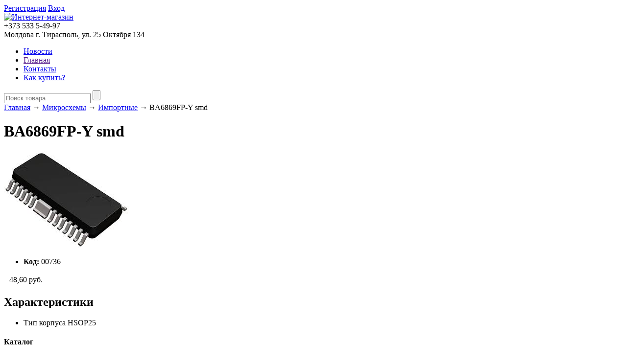

--- FILE ---
content_type: text/html; charset=UTF-8
request_url: https://www.kservice.info/products/BA6869FPYsmd
body_size: 13357
content:
<!DOCTYPE html>
<html>
<head>

	<base href="https://www.kservice.info/"/>


	<title>BA6869FP-Y smd</title>
	
	<meta http-equiv="Content-Type" content="text/html; charset=UTF-8" />
	<meta name="description" content="BA6869FP-Y smd" />
	<meta name="keywords"    content="BA6869FP-Y smd" />
	<meta name="viewport" content="width=1024"/>
	
	<link href="design/kservice/css/style.css" rel="stylesheet" type="text/css" media="screen"/>
	<link href="design/kservice/images/favicon.ico" rel="icon"          type="image/x-icon"/>
	<link href="design/kservice/images/favicon.ico" rel="shortcut icon" type="image/x-icon"/>
	
	<script src="js/jquery/jquery.js"  type="text/javascript"></script>
	
	<script type="text/javascript" src="js/fancybox/jquery.fancybox-1.3.4.pack.js"></script>
	<link rel="stylesheet" href="js/fancybox/jquery.fancybox-1.3.4.css" type="text/css" media="screen" />
	
	<script type="text/javascript" src="js/ctrlnavigate.js"></script> 
        
	<script type="text/javascript" src="js/scroll.js"></script>
	<script src="/js/baloon/js/baloon.js" type="text/javascript"></script>
	<link   href="/js/baloon/css/baloon.css" rel="stylesheet" type="text/css" />
	<link href="design/kservice/css/flexslider.css" rel="stylesheet" type="text/css" media="screen"/>
	<script src="design/kservice/js/jquery.flexslider.js"></script>
	<script>
	
	// Can also be used with $(document).ready()
	$(window).load(function() {
	$('.flexslider').flexslider({
		animation: "fade"
                    });
	});
	
	</script>
	

	<script type="text/javascript" src="design/kservice/js/jcarousel/jquery.jcarousel.min.js"></script>
	<link rel="stylesheet" type="text/css" href="design/kservice/js/jcarousel/skins/tango/skin.css" />
	
	<style type="text/css">
	/**
	* Overwrite for having a carousel with dynamic width.
	*/
	.jcarousel-skin-tango .jcarousel-container-horizontal {
	    width: 890px;
	}

	.jcarousel-skin-tango .jcarousel-clip-horizontal {
	    width: 100%;
	}

	</style>

	<script>
	
	jQuery(document).ready(function() {
	    jQuery('#mycarousel').jcarousel({
	        visible: 5
	    });
	});
	
	</script>
	
	<script src="js/autocomplete/jquery.autocomplete-min.js" type="text/javascript"></script>
	<style>
	.autocomplete-w1 { position:absolute; top:0px; left:0px; margin:6px 0 0 6px; /* IE6 fix: */ _background:none; _margin:1px 0 0 0; }
	.autocomplete { border:1px solid #999; background:#FFF; cursor:default; text-align:left; overflow-x:auto;  overflow-y: auto; margin:-6px 6px 6px -6px; /* IE6 specific: */ _height:350px;  _margin:0; _overflow-x:hidden; }
	.autocomplete .selected { background:#F0F0F0; }
	.autocomplete div { padding:2px 5px; white-space:nowrap; }
	.autocomplete strong { font-weight:normal; color:#3399FF; }
	</style>	
	<script>
	$(function() {
		//  Автозаполнитель поиска
		$(".input_search").autocomplete({
			serviceUrl:'ajax/search_products.php',
			minChars:1,
			noCache: false, 
			onSelect:
				function(value, data){
					 $(".input_search").closest('form').submit();
				},
			fnFormatResult:
				function(value, data, currentValue){
					var reEscape = new RegExp('(\\' + ['/', '.', '*', '+', '?', '|', '(', ')', '[', ']', '{', '}', '\\'].join('|\\') + ')', 'g');
					var pattern = '(' + currentValue.replace(reEscape, '\\$1') + ')';
	  				return (data.image?"<img align=absmiddle src='"+data.image+"'> ":'') + value.replace(new RegExp(pattern, 'gi'), '<strong>$1<\/strong>');
				}	
		});
	});
	</script>
	
</head>
<body>

	<!-- строка входа и карзины -->
	<div id="top_head">

	<div id="top">


		<!-- Вход пользователя -->
		<div id="account">
							<a id="register" href="user/register">Регистрация</a>
				<a id="login" href="user/login">Вход</a>
					</div>
		           
                <!-- Вход пользователя (The End)-->
	</div>
	</div>
	<!-- Верхняя строка (The End)-->
		

		

	<!-- Шапка -->
	<div id="header">
	
		<div id="logo">
			<a href="/"><img src="design/kservice/images/logo.png" title="Интернет-магазин" alt="Интернет-магазин"/></a>
		</div>	
		
                <div id="contact">
			+373 533 <span id="phone">5-49-97</span>
			<div id="address">Молдова г. Тирасполь, ул. 25 Октября 134</div>
		
                </div>	
		
		
	</div>
	<!-- Шапка (The End)--> 


	<!-- Верхняя строка -->
	<div id="top_background">
	<div id="top">
	
		<!-- Меню -->
		<ul id="menu">
											<li >
					<a data-page="4" href="news">Новости</a>
				</li>
															<li >
					<a data-page="1" href="">Главная</a>
				</li>
																													<li >
					<a data-page="13" href="kontakty">Контакты</a>
				</li>
															<li >
					<a data-page="10" href="kak-kupit">Как купить?</a>
				</li>
									</ul>
		<!-- Меню (The End) -->
		
		<!-- Поиск-->
			<div id="search">
				<form action="products">
					<input class="input_search" type="text" name="keyword" value="" placeholder="Поиск товара"/>
					<input class="button_search" value="" type="submit" />
				</form>
			</div>
		<!-- Поиск (The End)-->	
		

	</div>
	</div>
	<!-- Верхняя строка (The End)-->
	
	
	<!-- Вся страница --> 


	<div id="main">

		<!-- Основная часть --> 

		<div id="content">

			
<!-- Хлебные крошки /-->
<div id="path">
	<a href="./">Главная</a>
		→ <a href="catalog/Микросхемы">Микросхемы</a>
		→ <a href="catalog/Импортные">Импортные</a>
			→  BA6869FP-Y smd                
</div>
<!-- Хлебные крошки #End /-->

<h1 data-product="33425">BA6869FP-Y smd</h1>

<div class="product">
<!-- Большое фото -->
	<div class="image">
           		<a href="https://www.kservice.info/files/products/HSOP25.800x600w.jpg?deaebe9aa4fb9f5749552dff3dbe8fa4" class="zoom" data-rel="group"><img src="https://www.kservice.info/files/products/HSOP25.300x300.jpg?3e030a03331274398804b2a35188600c" alt="" /></a>
	</div>
	<!-- Большое фото (The End)-->

	<!-- Описание товара -->
	<ul class="prod_sku">
							<li class="even">
					<label>
					<b>Код: </b>
					</label>
					<span> 
						00736
						 
					</span>
				</li>
					</ul>

	
				<!-- Выбор варианта товара -->
		<form class="variants" action="/cart">
			<table>
						<tr class="variant">
				<td>
					<input id="product_33452" name="variant" value="33452" type="radio" class="variant_radiobutton" checked style="display:none;"/>
				</td>
				<td>
									</td>
				<td>
										<span class="price">48,60 <span class="currency">руб.</span></span>
				</td>
			</tr>
						</table>

		</form>
		<!-- Выбор варианта товара (The End) -->
		

<div class="description">
		
		


			
	</div>
	<!-- Описание товара (The End)-->

	<!-- Дополнительные фото продукта -->
		<!-- Дополнительные фото продукта (The End)-->



		<!-- Характеристики товара -->
	<h2>Характеристики</h2>
	<ul class="features">
		<li>

		<label>Тип корпуса</label>
		<span>HSOP25</span>

	</li>
		</ul>
	<!-- Характеристики товара (The End)-->
	
	<!-- Соседние товары /-->
	<!-- <div id="back_forward">
					←&nbsp;<a class="prev_page_link" href="products/BA6859FPYsmd">BA6859FP-Y smd</a>
							<a class="next_page_link" href="products/BD6655FPsmd">BD6655FP smd</a>&nbsp;→
			</div> /-->
	
</div>
<!-- Описание товара (The End)-->

<!-- Комментарии 
<div id="comments">

	<h2>Комментарии</h2>
	
		<p>
		Пока нет комментариев
	</p>
		
	<!--Форма отправления комментария	
	<form class="comment_form" method="post">
		<h2>Написать комментарий</h2>
				<textarea class="comment_textarea" id="comment_text" name="text" data-format=".+" data-notice="Введите комментарий"></textarea><br />
		<div>
		<label for="comment_name">Имя</label>
		<input class="input_name" type="text" id="comment_name" name="name" value="" data-format=".+" data-notice="Введите имя"/><br />

		<input class="button" type="submit" name="comment" value="Отправить" />
		
		<label for="comment_captcha">Число</label>
		<div class="captcha"><img src="captcha/image.php?2112" alt='captcha'/></div> 
		<input class="input_captcha" id="comment_captcha" type="text" name="captcha_code" value="" data-format="\d\d\d\d" data-notice="Введите капчу"/>
		
		</div>
	</form>
	<!--Форма отправления комментария (The End)
	
</div>
<!-- Комментарии (The End) -->


<script>
$(function() {
	// Раскраска строк характеристик
	$(".features li:even").addClass('even');

	// Зум картинок
	$("a.zoom").fancybox({ 'hideOnContentClick' : true });
});
</script>



		</div>
		
		<!-- Основная часть (The End) --> 

		<div id="left">
			<div id="categories_block_left">
			<h4>Каталог</h4>
			</div>


			
			<!-- Меню каталога -->
			<div id="catalog_menu">
		<script language="javascript">
		
		function sub_menu(id,hide)
		{
			var ele = document.getElementById('submenu'+id);
			var text = document.getElementById('subtext'+id);
			if(hide, ele.style.display == "block"){
				document.getElementById('submenu'+id).style.display='none';
				text.innerHTML = "▼";
			}else{
				document.getElementById('submenu'+id).style.display='block';
				text.innerHTML = "▲";
			}
		}
		
		</script>
		
						<ul>
								<div>
			<li>
				<a  href="catalog/Микросхемы" data-category="262">Микросхемы</a>
									<a id="subtext262" href="javascript:sub_menu(262, 0)">▼</a></li>
													<div>
						<ul>
							<li>
												<ul>
								<div>
			<li>
				<a class="selected" href="catalog/Импортные" data-category="585">Импортные</a>
													<div>
						<ul>
							<li>
										
							</li>
						</ul>
					</div>
							</li>
			</div>
											<div>
			<li>
				<a  href="catalog/Отечественные" data-category="264">Отечественные</a>
													<div style="display:none;" id="submenu264">
										
					</div>
							</li>
			</div>
							</ul>
		
							</li>
						</ul>
					</div>
							</li>
			</div>
											<div>
			<li>
				<a  href="catalog/Транзисторы" data-category="265">Транзисторы</a>
									<a id="subtext265" href="javascript:sub_menu(265, 0)">▼</a></li>
													<div style="display:none;" id="submenu265">
												<ul>
								<div>
			<li>
				<a  href="catalog/Импортные_2" data-category="266">Импортные</a>
									<a id="subtext266" href="javascript:sub_menu(266, 0)">▼</a></li>
													<div style="display:none;" id="submenu266">
												<ul>
								<div>
			<li>
				<a  href="catalog/bipolyarnye" data-category="588">Биполярные</a>
													<div style="display:none;" id="submenu588">
										
					</div>
							</li>
			</div>
											<div>
			<li>
				<a  href="catalog/polevye" data-category="589">Полевые</a>
													<div style="display:none;" id="submenu589">
										
					</div>
							</li>
			</div>
											<div>
			<li>
				<a  href="catalog/igbt" data-category="590">IGBT</a>
													<div style="display:none;" id="submenu590">
										
					</div>
							</li>
			</div>
							</ul>
		
					</div>
							</li>
			</div>
											<div>
			<li>
				<a  href="catalog/Отечественные_2" data-category="267">Отечественные</a>
													<div style="display:none;" id="submenu267">
										
					</div>
							</li>
			</div>
							</ul>
		
					</div>
							</li>
			</div>
											<div>
			<li>
				<a  href="catalog/Диоды_стабилитроны" data-category="268">Диоды стабилитроны</a>
									<a id="subtext268" href="javascript:sub_menu(268, 0)">▼</a></li>
													<div style="display:none;" id="submenu268">
												<ul>
								<div>
			<li>
				<a  href="catalog/Диоды_импортные" data-category="269">Диоды импортные</a>
													<div style="display:none;" id="submenu269">
										
					</div>
							</li>
			</div>
											<div>
			<li>
				<a  href="catalog/Диоды_отечественные" data-category="270">Диоды отечественные</a>
													<div style="display:none;" id="submenu270">
										
					</div>
							</li>
			</div>
											<div>
			<li>
				<a  href="catalog/Стабилитроны_импортные" data-category="271">Стабилитроны импортные</a>
													<div style="display:none;" id="submenu271">
										
					</div>
							</li>
			</div>
											<div>
			<li>
				<a  href="catalog/Стабилитроны_отечественные" data-category="272">Стабилитроны отечественные</a>
													<div style="display:none;" id="submenu272">
										
					</div>
							</li>
			</div>
							</ul>
		
					</div>
							</li>
			</div>
											<div>
			<li>
				<a  href="catalog/Диодные_мосты_и_модули" data-category="273">Диодные мосты и модули</a>
									<a id="subtext273" href="javascript:sub_menu(273, 0)">▼</a></li>
													<div style="display:none;" id="submenu273">
												<ul>
								<div>
			<li>
				<a  href="catalog/Импортные_3" data-category="274">Импортные</a>
													<div style="display:none;" id="submenu274">
										
					</div>
							</li>
			</div>
											<div>
			<li>
				<a  href="catalog/Отечественные_3" data-category="275">Отечественные</a>
													<div style="display:none;" id="submenu275">
										
					</div>
							</li>
			</div>
							</ul>
		
					</div>
							</li>
			</div>
											<div>
			<li>
				<a  href="catalog/Тиристоры_симисторы" data-category="276">Тиристоры симисторы</a>
									<a id="subtext276" href="javascript:sub_menu(276, 0)">▼</a></li>
													<div style="display:none;" id="submenu276">
												<ul>
								<div>
			<li>
				<a  href="catalog/Импортные_4" data-category="277">Импортные</a>
													<div style="display:none;" id="submenu277">
										
					</div>
							</li>
			</div>
											<div>
			<li>
				<a  href="catalog/Отечественные_4" data-category="278">Отечественные</a>
													<div style="display:none;" id="submenu278">
										
					</div>
							</li>
			</div>
							</ul>
		
					</div>
							</li>
			</div>
											<div>
			<li>
				<a  href="catalog/Оптопары_и_тт_реле" data-category="279">Оптопары и т-т реле</a>
									<a id="subtext279" href="javascript:sub_menu(279, 0)">▼</a></li>
													<div style="display:none;" id="submenu279">
												<ul>
								<div>
			<li>
				<a  href="catalog/Оптопары_импортные" data-category="280">Оптопары импортные</a>
													<div style="display:none;" id="submenu280">
										
					</div>
							</li>
			</div>
											<div>
			<li>
				<a  href="catalog/Оптопары_отечественные" data-category="281">Оптопары отечественные</a>
													<div style="display:none;" id="submenu281">
										
					</div>
							</li>
			</div>
											<div>
			<li>
				<a  href="catalog/Твердотельные_реле" data-category="282">Твердотельные реле</a>
													<div style="display:none;" id="submenu282">
										
					</div>
							</li>
			</div>
							</ul>
		
					</div>
							</li>
			</div>
											<div>
			<li>
				<a  href="catalog/Конденсаторы" data-category="283">Конденсаторы</a>
									<a id="subtext283" href="javascript:sub_menu(283, 0)">▼</a></li>
													<div style="display:none;" id="submenu283">
												<ul>
								<div>
			<li>
				<a  href="catalog/Электролитические_полярные" data-category="284">Электролитические полярные</a>
													<div style="display:none;" id="submenu284">
										
					</div>
							</li>
			</div>
											<div>
			<li>
				<a  href="catalog/Электролитические_неполярные" data-category="285">Электролитические неполярные</a>
													<div style="display:none;" id="submenu285">
										
					</div>
							</li>
			</div>
											<div>
			<li>
				<a  href="catalog/Танталовые" data-category="286">Танталовые</a>
													<div style="display:none;" id="submenu286">
										
					</div>
							</li>
			</div>
											<div>
			<li>
				<a  href="catalog/Керамические" data-category="287">Керамические</a>
													<div style="display:none;" id="submenu287">
										
					</div>
							</li>
			</div>
											<div>
			<li>
				<a  href="catalog/Конденсаторы_smd" data-category="288">Конденсаторы smd</a>
													<div style="display:none;" id="submenu288">
										
					</div>
							</li>
			</div>
											<div>
			<li>
				<a  href="catalog/Пленочные_полипропиленовые" data-category="289">Пленочные полипропиленовые</a>
													<div style="display:none;" id="submenu289">
										
					</div>
							</li>
			</div>
											<div>
			<li>
				<a  href="catalog/Подстроечные" data-category="290">Подстроечные</a>
													<div style="display:none;" id="submenu290">
										
					</div>
							</li>
			</div>
											<div>
			<li>
				<a  href="catalog/Пусковые" data-category="291">Пусковые</a>
													<div style="display:none;" id="submenu291">
										
					</div>
							</li>
			</div>
							</ul>
		
					</div>
							</li>
			</div>
											<div>
			<li>
				<a  href="catalog/Резисторы" data-category="466">Резисторы</a>
									<a id="subtext466" href="javascript:sub_menu(466, 0)">▼</a></li>
													<div style="display:none;" id="submenu466">
												<ul>
								<div>
			<li>
				<a  href="catalog/Резисторы_постоянные_2" data-category="467">Резисторы постоянные</a>
													<div style="display:none;" id="submenu467">
										
					</div>
							</li>
			</div>
											<div>
			<li>
				<a  href="catalog/Резисторы_переменные_2" data-category="468">Резисторы переменные</a>
													<div style="display:none;" id="submenu468">
										
					</div>
							</li>
			</div>
											<div>
			<li>
				<a  href="catalog/Резисторы_подстроечные_2" data-category="469">Резисторы подстроечные</a>
													<div style="display:none;" id="submenu469">
										
					</div>
							</li>
			</div>
											<div>
			<li>
				<a  href="catalog/Резисторы_smd_2" data-category="470">Резисторы smd</a>
													<div style="display:none;" id="submenu470">
										
					</div>
							</li>
			</div>
							</ul>
		
					</div>
							</li>
			</div>
											<div>
			<li>
				<a  href="catalog/Оптоэлектроника" data-category="292">Оптоэлектроника</a>
									<a id="subtext292" href="javascript:sub_menu(292, 0)">▼</a></li>
													<div style="display:none;" id="submenu292">
												<ul>
								<div>
			<li>
				<a  href="catalog/Индикаторы_и_дисплеи" data-category="293">Индикаторы и дисплеи</a>
													<div style="display:none;" id="submenu293">
										
					</div>
							</li>
			</div>
											<div>
			<li>
				<a  href="catalog/Лампы_и_лампочки" data-category="294">Лампы и лампочки</a>
													<div style="display:none;" id="submenu294">
										
					</div>
							</li>
			</div>
											<div>
			<li>
				<a  href="catalog/Лазерные_излучатели" data-category="295">Лазерные излучатели</a>
													<div style="display:none;" id="submenu295">
										
					</div>
							</li>
			</div>
											<div>
			<li>
				<a  href="catalog/Светодиоды" data-category="296">Светодиоды</a>
													<div style="display:none;" id="submenu296">
										
					</div>
							</li>
			</div>
											<div>
			<li>
				<a  href="catalog/Светодиодные_ленты_и_планки" data-category="297">Светодиодные ленты и планки</a>
													<div style="display:none;" id="submenu297">
										
					</div>
							</li>
			</div>
											<div>
			<li>
				<a  href="catalog/Светодиодные_лампы" data-category="298">Светодиодные лампы</a>
													<div style="display:none;" id="submenu298">
										
					</div>
							</li>
			</div>
											<div>
			<li>
				<a  href="catalog/Вторичная_оптика" data-category="299">Вторичная оптика</a>
													<div style="display:none;" id="submenu299">
										
					</div>
							</li>
			</div>
											<div>
			<li>
				<a  href="catalog/Прочее" data-category="300">Прочее</a>
													<div style="display:none;" id="submenu300">
										
					</div>
							</li>
			</div>
							</ul>
		
					</div>
							</li>
			</div>
											<div>
			<li>
				<a  href="catalog/Прочие_компоненты" data-category="301">Прочие компоненты</a>
									<a id="subtext301" href="javascript:sub_menu(301, 0)">▼</a></li>
													<div style="display:none;" id="submenu301">
												<ul>
								<div>
			<li>
				<a  href="catalog/Герконы" data-category="302">Герконы</a>
													<div style="display:none;" id="submenu302">
										
					</div>
							</li>
			</div>
											<div>
			<li>
				<a  href="catalog/Датчики" data-category="303">Датчики</a>
													<div style="display:none;" id="submenu303">
										
					</div>
							</li>
			</div>
											<div>
			<li>
				<a  href="catalog/Ионисторы" data-category="304">Ионисторы</a>
													<div style="display:none;" id="submenu304">
										
					</div>
							</li>
			</div>
											<div>
			<li>
				<a  href="catalog/Индуктивности_и_дроссели" data-category="306">Индуктивности и дроссели</a>
													<div style="display:none;" id="submenu306">
										
					</div>
							</li>
			</div>
											<div>
			<li>
				<a  href="catalog/Предохранители" data-category="308">Предохранители</a>
													<div style="display:none;" id="submenu308">
										
					</div>
							</li>
			</div>
											<div>
			<li>
				<a  href="catalog/Фоточувствительные_элементы" data-category="314">Фоточувствительные элементы</a>
													<div style="display:none;" id="submenu314">
										
					</div>
							</li>
			</div>
											<div>
			<li>
				<a  href="catalog/Варисторы_и_термисторы" data-category="465">Варисторы и термисторы</a>
													<div style="display:none;" id="submenu465">
										
					</div>
							</li>
			</div>
											<div>
			<li>
				<a  href="catalog/ferrity" data-category="514">Ферриты</a>
													<div style="display:none;" id="submenu514">
										
					</div>
							</li>
			</div>
											<div>
			<li>
				<a  href="catalog/kvartsy-rezonatory-i-filtry_2" data-category="533">Кварцы резонаторы и фильтры</a>
													<div style="display:none;" id="submenu533">
										
					</div>
							</li>
			</div>
											<div>
			<li>
				<a  href="catalog/ferrity-i-magnity" data-category="591">Ферриты и магниты</a>
													<div style="display:none;" id="submenu591">
										
					</div>
							</li>
			</div>
							</ul>
		
					</div>
							</li>
			</div>
											<div>
			<li>
				<a  href="catalog/Акустика" data-category="315">Акустика</a>
									<a id="subtext315" href="javascript:sub_menu(315, 0)">▼</a></li>
													<div style="display:none;" id="submenu315">
												<ul>
								<div>
			<li>
				<a  href="catalog/Головки_динамические" data-category="316">Головки динамические</a>
													<div style="display:none;" id="submenu316">
										
					</div>
							</li>
			</div>
											<div>
			<li>
				<a  href="catalog/Излучатели_звука" data-category="317">Излучатели звука</a>
													<div style="display:none;" id="submenu317">
										
					</div>
							</li>
			</div>
											<div>
			<li>
				<a  href="catalog/Микрофонные_капсюли" data-category="318">Микрофонные капсюли</a>
													<div style="display:none;" id="submenu318">
										
					</div>
							</li>
			</div>
											<div>
			<li>
				<a  href="catalog/Микрофоны" data-category="319">Микрофоны</a>
													<div style="display:none;" id="submenu319">
										
					</div>
							</li>
			</div>
											<div>
			<li>
				<a  href="catalog/Наушники" data-category="320">Наушники</a>
													<div style="display:none;" id="submenu320">
										
					</div>
							</li>
			</div>
							</ul>
		
					</div>
							</li>
			</div>
											<div>
			<li>
				<a  href="catalog/Аккумуляторы_и_элементы_питания" data-category="321">Аккумуляторы и элементы питания</a>
									<a id="subtext321" href="javascript:sub_menu(321, 0)">▼</a></li>
													<div style="display:none;" id="submenu321">
												<ul>
								<div>
			<li>
				<a  href="catalog/Аккумуляторы_гелевые" data-category="322">Аккумуляторы гелевые</a>
													<div style="display:none;" id="submenu322">
										
					</div>
							</li>
			</div>
											<div>
			<li>
				<a  href="catalog/Элементы_и_батареи_питания" data-category="326">Элементы и батареи питания</a>
													<div style="display:none;" id="submenu326">
										
					</div>
							</li>
			</div>
											<div>
			<li>
				<a  href="catalog/Аккумуляторы_nimh" data-category="449">Аккумуляторы Ni-Mh</a>
													<div style="display:none;" id="submenu449">
										
					</div>
							</li>
			</div>
											<div>
			<li>
				<a  href="catalog/Аккумуляторы_nicd" data-category="450">Аккумуляторы Ni-Cd</a>
													<div style="display:none;" id="submenu450">
										
					</div>
							</li>
			</div>
											<div>
			<li>
				<a  href="catalog/Аккумуляторы_liion" data-category="451">Аккумуляторы Li-ion</a>
													<div style="display:none;" id="submenu451">
										
					</div>
							</li>
			</div>
											<div>
			<li>
				<a  href="catalog/akkumulyatory-li-polimer" data-category="612">Аккумуляторы Li-Polimer</a>
													<div style="display:none;" id="submenu612">
										
					</div>
							</li>
			</div>
											<div>
			<li>
				<a  href="catalog/akkumulyatory-li-polimer-dlya-kvadrokopterov" data-category="613">Аккумуляторы Li-Polimer для квадрокоптеров</a>
													<div style="display:none;" id="submenu613">
										
					</div>
							</li>
			</div>
							</ul>
		
					</div>
							</li>
			</div>
											<div>
			<li>
				<a  href="catalog/Блоки_питания_и_зарядные_устройства" data-category="327">Блоки питания и зарядные устройства</a>
									<a id="subtext327" href="javascript:sub_menu(327, 0)">▼</a></li>
													<div style="display:none;" id="submenu327">
												<ul>
								<div>
			<li>
				<a  href="catalog/Сетевые_адаптеры" data-category="328">Сетевые адаптеры</a>
													<div style="display:none;" id="submenu328">
										
					</div>
							</li>
			</div>
											<div>
			<li>
				<a  href="catalog/Преобразователи" data-category="329">Преобразователи</a>
													<div style="display:none;" id="submenu329">
										
					</div>
							</li>
			</div>
											<div>
			<li>
				<a  href="catalog/Лабораторные_блоки_питания" data-category="330">Лабораторные блоки питания</a>
													<div style="display:none;" id="submenu330">
										
					</div>
							</li>
			</div>
											<div>
			<li>
				<a  href="catalog/Стабилизаторы_и_ЛАТРы" data-category="331">Стабилизаторы и ЛАТРы</a>
													<div style="display:none;" id="submenu331">
										
					</div>
							</li>
			</div>
											<div>
			<li>
				<a  href="catalog/Зарядные_устройства" data-category="332">Зарядные устройства</a>
													<div style="display:none;" id="submenu332">
										
					</div>
							</li>
			</div>
											<div>
			<li>
				<a  href="catalog/stabilizatory" data-category="608">Стабилизаторы</a>
													<div style="display:none;" id="submenu608">
										
					</div>
							</li>
			</div>
							</ul>
		
					</div>
							</li>
			</div>
											<div>
			<li>
				<a  href="catalog/Видео_и_навигация" data-category="333">Видео и навигация</a>
									<a id="subtext333" href="javascript:sub_menu(333, 0)">▼</a></li>
													<div style="display:none;" id="submenu333">
												<ul>
								<div>
			<li>
				<a  href="catalog/Видеоонаблюдение" data-category="334">Видеоонаблюдение</a>
													<div style="display:none;" id="submenu334">
										
					</div>
							</li>
			</div>
											<div>
			<li>
				<a  href="catalog/Видеорегистраторы" data-category="335">Видеорегистраторы</a>
													<div style="display:none;" id="submenu335">
										
					</div>
							</li>
			</div>
											<div>
			<li>
				<a  href="catalog/Навигаторы" data-category="336">Навигаторы</a>
													<div style="display:none;" id="submenu336">
										
					</div>
							</li>
			</div>
											<div>
			<li>
				<a  href="catalog/Антенны_и_антенные_усилители" data-category="338">Антенны и антенные усилители</a>
													<div style="display:none;" id="submenu338">
										
					</div>
							</li>
			</div>
											<div>
			<li>
				<a  href="catalog/Сплиттеры_и_ТВ_аксессуары" data-category="452">Сплиттеры и ТВ аксессуары</a>
													<div style="display:none;" id="submenu452">
										
					</div>
							</li>
			</div>
							</ul>
		
					</div>
							</li>
			</div>
											<div>
			<li>
				<a  href="catalog/Запчасти_для_бытовой_техники" data-category="339">Запчасти для бытовой техники</a>
									<a id="subtext339" href="javascript:sub_menu(339, 0)">▼</a></li>
													<div style="display:none;" id="submenu339">
												<ul>
								<div>
			<li>
				<a  href="catalog/Двигатели_аудио_и_cd" data-category="340">Двигатели аудио и CD</a>
													<div style="display:none;" id="submenu340">
										
					</div>
							</li>
			</div>
											<div>
			<li>
				<a  href="catalog/Гелевые_амортизаторы" data-category="341">Гелевые амортизаторы</a>
													<div style="display:none;" id="submenu341">
										
					</div>
							</li>
			</div>
											<div>
			<li>
				<a  href="catalog/Запчасти_для_lcd" data-category="343">Запчасти для LCD</a>
													<div style="display:none;" id="submenu343">
										
					</div>
							</li>
			</div>
											<div>
			<li>
				<a  href="catalog/Запчасти_для_СВЧ_печей" data-category="344">Запчасти для СВЧ печей</a>
													<div style="display:none;" id="submenu344">
										
					</div>
							</li>
			</div>
											<div>
			<li>
				<a  href="catalog/Лазерные_головки_cd_и_dvd" data-category="345">Лазерные головки CD и DVD</a>
													<div style="display:none;" id="submenu345">
										
					</div>
							</li>
			</div>
											<div>
			<li>
				<a  href="catalog/Панельки_для_кинескопов" data-category="346">Панельки для кинескопов</a>
													<div style="display:none;" id="submenu346">
										
					</div>
							</li>
			</div>
											<div>
			<li>
				<a  href="catalog/Шлейфы" data-category="352">Шлейфы</a>
													<div style="display:none;" id="submenu352">
										
					</div>
							</li>
			</div>
											<div>
			<li>
				<a  href="catalog/Прочие_запчасти" data-category="353">Прочие запчасти</a>
													<div style="display:none;" id="submenu353">
										
					</div>
							</li>
			</div>
											<div>
			<li>
				<a  href="catalog/Энкодеры" data-category="472">Энкодеры</a>
													<div style="display:none;" id="submenu472">
										
					</div>
							</li>
			</div>
											<div>
			<li>
				<a  href="catalog/golovki-audio" data-category="476">Головки аудио</a>
													<div style="display:none;" id="submenu476">
										
					</div>
							</li>
			</div>
											<div>
			<li>
				<a  href="catalog/dvigateli" data-category="593">Двигатели</a>
													<div style="display:none;" id="submenu593">
										
					</div>
							</li>
			</div>
											<div>
			<li>
				<a  href="catalog/zapchasti-dlya-lcd-tv" data-category="609">Запчасти для LCD TV</a>
													<div style="display:none;" id="submenu609">
										
					</div>
							</li>
			</div>
											<div>
			<li>
				<a  href="catalog/planki-podsvetki-lcd-tv" data-category="610">Планки подсветки LCD TV</a>
													<div style="display:none;" id="submenu610">
										
					</div>
							</li>
			</div>
							</ul>
		
					</div>
							</li>
			</div>
											<div>
			<li>
				<a  href="catalog/Измерительные_приборы" data-category="354">Измерительные приборы</a>
									<a id="subtext354" href="javascript:sub_menu(354, 0)">▼</a></li>
													<div style="display:none;" id="submenu354">
												<ul>
								<div>
			<li>
				<a  href="catalog/Амперметры" data-category="355">Амперметры</a>
													<div style="display:none;" id="submenu355">
										
					</div>
							</li>
			</div>
											<div>
			<li>
				<a  href="catalog/Вольтметры" data-category="356">Вольтметры</a>
													<div style="display:none;" id="submenu356">
										
					</div>
							</li>
			</div>
											<div>
			<li>
				<a  href="catalog/Мультиметры" data-category="357">Мультиметры</a>
													<div style="display:none;" id="submenu357">
										
					</div>
							</li>
			</div>
											<div>
			<li>
				<a  href="catalog/Токовые_клещи" data-category="358">Токовые клещи</a>
													<div style="display:none;" id="submenu358">
										
					</div>
							</li>
			</div>
											<div>
			<li>
				<a  href="catalog/Осциллографы" data-category="359">Осциллографы</a>
													<div style="display:none;" id="submenu359">
										
					</div>
							</li>
			</div>
											<div>
			<li>
				<a  href="catalog/lan_тестеры" data-category="360">LAN тестеры</a>
													<div style="display:none;" id="submenu360">
										
					</div>
							</li>
			</div>
							</ul>
		
					</div>
							</li>
			</div>
											<div>
			<li>
				<a  href="catalog/Инструмент" data-category="361">Инструмент</a>
									<a id="subtext361" href="javascript:sub_menu(361, 0)">▼</a></li>
													<div style="display:none;" id="submenu361">
												<ul>
								<div>
			<li>
				<a  href="catalog/Бокорезы_и_кусачки" data-category="455">Бокорезы и кусачки</a>
													<div style="display:none;" id="submenu455">
										
					</div>
							</li>
			</div>
											<div>
			<li>
				<a  href="catalog/Клеевые_пистолеты_и_стержни" data-category="363">Клеевые пистолеты и стержни</a>
													<div style="display:none;" id="submenu363">
										
					</div>
							</li>
			</div>
											<div>
			<li>
				<a  href="catalog/Круглогубцы_и_утконосы" data-category="456">Круглогубцы и утконосы</a>
													<div style="display:none;" id="submenu456">
										
					</div>
							</li>
			</div>
											<div>
			<li>
				<a  href="catalog/Обжимы_и_съемники_изоляции" data-category="369">Обжимы и съемники изоляции</a>
													<div style="display:none;" id="submenu369">
										
					</div>
							</li>
			</div>
											<div>
			<li>
				<a  href="catalog/Оптические_приспособления" data-category="370">Оптические приспособления</a>
													<div style="display:none;" id="submenu370">
										
					</div>
							</li>
			</div>
											<div>
			<li>
				<a  href="catalog/Резаки_и_скальпели" data-category="371">Резаки и скальпели</a>
													<div style="display:none;" id="submenu371">
										
					</div>
							</li>
			</div>
											<div>
			<li>
				<a  href="catalog/Наборы_инструментов" data-category="372">Наборы инструментов</a>
													<div style="display:none;" id="submenu372">
										
					</div>
							</li>
			</div>
											<div>
			<li>
				<a  href="catalog/Минидрели_и_граверы" data-category="454">Мини-дрели и граверы</a>
													<div style="display:none;" id="submenu454">
										
					</div>
							</li>
			</div>
											<div>
			<li>
				<a  href="catalog/Пинцеты" data-category="368">Пинцеты</a>
													<div style="display:none;" id="submenu368">
										
					</div>
							</li>
			</div>
											<div>
			<li>
				<a  href="catalog/otvertki-klyuchi" data-category="528">Отвертки ключи</a>
													<div style="display:none;" id="submenu528">
										
					</div>
							</li>
			</div>
											<div>
			<li>
				<a  href="catalog/passatizhi-tiski-i-molotki" data-category="529">Пассатижи тиски и молотки</a>
													<div style="display:none;" id="submenu529">
										
					</div>
							</li>
			</div>
											<div>
			<li>
				<a  href="catalog/kruglogubtsy-i-dlinnogubtsy" data-category="629">Круглогубцы и длинногубцы</a>
													<div style="display:none;" id="submenu629">
										
					</div>
							</li>
			</div>
											<div>
			<li>
				<a  href="catalog/passatizhi-i-molotki" data-category="632">Пассатижи и молотки</a>
													<div style="display:none;" id="submenu632">
										
					</div>
							</li>
			</div>
							</ul>
		
					</div>
							</li>
			</div>
											<div>
			<li>
				<a  href="catalog/Коммутация" data-category="373">Коммутация</a>
									<a id="subtext373" href="javascript:sub_menu(373, 0)">▼</a></li>
													<div style="display:none;" id="submenu373">
												<ul>
								<div>
			<li>
				<a  href="catalog/Штекера" data-category="374">Штекера</a>
													<div style="display:none;" id="submenu374">
										
					</div>
							</li>
			</div>
											<div>
			<li>
				<a  href="catalog/Гнезда" data-category="375">Гнезда</a>
													<div style="display:none;" id="submenu375">
										
					</div>
							</li>
			</div>
											<div>
			<li>
				<a  href="catalog/Переходники" data-category="376">Переходники</a>
													<div style="display:none;" id="submenu376">
										
					</div>
							</li>
			</div>
											<div>
			<li>
				<a  href="catalog/Разъемы_общего_назначения" data-category="377">Разъемы общего назначения</a>
													<div style="display:none;" id="submenu377">
										
					</div>
							</li>
			</div>
											<div>
			<li>
				<a  href="catalog/Разъемы_телефонные_и_сетевые_lan" data-category="378">Разъемы телефонные и сетевые LAN</a>
													<div style="display:none;" id="submenu378">
										
					</div>
							</li>
			</div>
											<div>
			<li>
				<a  href="catalog/Разъемы_питания" data-category="379">Разъемы питания</a>
													<div style="display:none;" id="submenu379">
										
					</div>
							</li>
			</div>
											<div>
			<li>
				<a  href="catalog/Клеммники_degson" data-category="381">Клеммники Degson</a>
													<div style="display:none;" id="submenu381">
										
					</div>
							</li>
			</div>
											<div>
			<li>
				<a  href="catalog/Наконечники_и_клеммы" data-category="382">Наконечники и клеммы</a>
													<div style="display:none;" id="submenu382">
										
					</div>
							</li>
			</div>
											<div>
			<li>
				<a  href="catalog/Кнопки_и_микрики" data-category="384">Кнопки и микрики</a>
													<div style="display:none;" id="submenu384">
										
					</div>
							</li>
			</div>
											<div>
			<li>
				<a  href="catalog/Тумблеры" data-category="385">Тумблеры</a>
													<div style="display:none;" id="submenu385">
										
					</div>
							</li>
			</div>
											<div>
			<li>
				<a  href="catalog/Зажимы_типа_Крокодил" data-category="386">Зажимы типа Крокодил</a>
													<div style="display:none;" id="submenu386">
										
					</div>
							</li>
			</div>
											<div>
			<li>
				<a  href="catalog/Панельки_для_микросхем" data-category="458">Панельки для микросхем</a>
													<div style="display:none;" id="submenu458">
										
					</div>
							</li>
			</div>
											<div>
			<li>
				<a  href="catalog/klemmniki-wago" data-category="474">Клеммники WAGO</a>
													<div style="display:none;" id="submenu474">
										
					</div>
							</li>
			</div>
											<div>
			<li>
				<a  href="catalog/vyklyuchateli-pereklyuchateli-rozetki" data-category="478">Выключатели переключатели розетки</a>
													<div style="display:none;" id="submenu478">
										
					</div>
							</li>
			</div>
											<div>
			<li>
				<a  href="catalog/klemmniki-zni-jxb-4-35" data-category="491">Клеммники ЗНИ (JXB-4-35)</a>
													<div style="display:none;" id="submenu491">
										
					</div>
							</li>
			</div>
											<div>
			<li>
				<a  href="catalog/kolodka" data-category="498">Колодка</a>
													<div style="display:none;" id="submenu498">
										
					</div>
							</li>
			</div>
											<div>
			<li>
				<a  href="catalog/patron-lemanso" data-category="499">Патрон Lemanso</a>
													<div style="display:none;" id="submenu499">
										
					</div>
							</li>
			</div>
											<div>
			<li>
				<a  href="catalog/vilka" data-category="520">Вилка</a>
													<div style="display:none;" id="submenu520">
										
					</div>
							</li>
			</div>
											<div>
			<li>
				<a  href="catalog/klemmniki-zni-jxb-4" data-category="586">Клеммники ЗНИ (JXB-4</a>
									<a id="subtext586" href="javascript:sub_menu(586, 0)">▼</a></li>
													<div style="display:none;" id="submenu586">
												<ul>
								<div>
			<li>
				<a  href="catalog/35" data-category="587">35)</a>
													<div style="display:none;" id="submenu587">
										
					</div>
							</li>
			</div>
							</ul>
		
					</div>
							</li>
			</div>
											<div>
			<li>
				<a  href="catalog/knopki-i-mikropereklyuchateli" data-category="631">Кнопки и микропереключатели</a>
													<div style="display:none;" id="submenu631">
										
					</div>
							</li>
			</div>
							</ul>
		
					</div>
							</li>
			</div>
											<div>
			<li>
				<a  href="catalog/Корпусные_и_установочные_изделия" data-category="387">Корпусные и установочные изделия</a>
									<a id="subtext387" href="javascript:sub_menu(387, 0)">▼</a></li>
													<div style="display:none;" id="submenu387">
												<ul>
								<div>
			<li>
				<a  href="catalog/Батарейные_отсеки" data-category="388">Батарейные отсеки</a>
													<div style="display:none;" id="submenu388">
										
					</div>
							</li>
			</div>
											<div>
			<li>
				<a  href="catalog/Держатели_предохранителей" data-category="389">Держатели предохранителей</a>
													<div style="display:none;" id="submenu389">
										
					</div>
							</li>
			</div>
											<div>
			<li>
				<a  href="catalog/Кабельные_вводы" data-category="390">Кабельные вводы</a>
													<div style="display:none;" id="submenu390">
										
					</div>
							</li>
			</div>
											<div>
			<li>
				<a  href="catalog/Корпуса_для_РЭА" data-category="392">Корпуса для РЭА</a>
													<div style="display:none;" id="submenu392">
										
					</div>
							</li>
			</div>
											<div>
			<li>
				<a  href="catalog/Радиаторы" data-category="393">Радиаторы</a>
													<div style="display:none;" id="submenu393">
										
					</div>
							</li>
			</div>
											<div>
			<li>
				<a  href="catalog/Сетевые_выключатели" data-category="394">Сетевые выключатели</a>
													<div style="display:none;" id="submenu394">
										
					</div>
							</li>
			</div>
											<div>
			<li>
				<a  href="catalog/Сетевые_трансформаторы" data-category="395">Сетевые трансформаторы</a>
													<div style="display:none;" id="submenu395">
										
					</div>
							</li>
			</div>
											<div>
			<li>
				<a  href="catalog/Строчные_трансформаторы" data-category="396">Строчные трансформаторы</a>
													<div style="display:none;" id="submenu396">
										
					</div>
							</li>
			</div>
											<div>
			<li>
				<a  href="catalog/Вентиляторы" data-category="397">Вентиляторы</a>
													<div style="display:none;" id="submenu397">
										
					</div>
							</li>
			</div>
											<div>
			<li>
				<a  href="catalog/Прочие" data-category="398">Прочие</a>
													<div style="display:none;" id="submenu398">
										
					</div>
							</li>
			</div>
							</ul>
		
					</div>
							</li>
			</div>
											<div>
			<li>
				<a  href="catalog/Наборы_Мастер_Кит" data-category="399">Наборы Мастер Кит</a>
													<div style="display:none;" id="submenu399">
										
					</div>
							</li>
			</div>
											<div>
			<li>
				<a  href="catalog/Паяльное_оборудование" data-category="400">Паяльное оборудование</a>
									<a id="subtext400" href="javascript:sub_menu(400, 0)">▼</a></li>
													<div style="display:none;" id="submenu400">
												<ul>
								<div>
			<li>
				<a  href="catalog/Паяльники_и_газовые_горелки" data-category="401">Паяльники и газовые горелки</a>
													<div style="display:none;" id="submenu401">
										
					</div>
							</li>
			</div>
											<div>
			<li>
				<a  href="catalog/Паяльные_станции_и_фены" data-category="402">Паяльные станции и фены</a>
													<div style="display:none;" id="submenu402">
										
					</div>
							</li>
			</div>
											<div>
			<li>
				<a  href="catalog/Вспомогательное_оборудование" data-category="403">Вспомогательное оборудование</a>
													<div style="display:none;" id="submenu403">
										
					</div>
							</li>
			</div>
											<div>
			<li>
				<a  href="catalog/Ультразвуковые_ванны" data-category="404">Ультразвуковые ванны</a>
													<div style="display:none;" id="submenu404">
										
					</div>
							</li>
			</div>
											<div>
			<li>
				<a  href="catalog/Запчасти_к_паяльному_оборудованию" data-category="405">Запчасти к паяльному оборудованию</a>
													<div style="display:none;" id="submenu405">
										
					</div>
							</li>
			</div>
							</ul>
		
					</div>
							</li>
			</div>
											<div>
			<li>
				<a  href="catalog/Приборы_для_дома_и_быта" data-category="406">Приборы для дома и быта</a>
									<a id="subtext406" href="javascript:sub_menu(406, 0)">▼</a></li>
													<div style="display:none;" id="submenu406">
												<ul>
								<div>
			<li>
				<a  href="catalog/Готовые_приборы" data-category="407">Готовые приборы</a>
													<div style="display:none;" id="submenu407">
										
					</div>
							</li>
			</div>
											<div>
			<li>
				<a  href="catalog/Защитные_устройства" data-category="408">Защитные устройства</a>
													<div style="display:none;" id="submenu408">
										
					</div>
							</li>
			</div>
											<div>
			<li>
				<a  href="catalog/Прожекторы_и_фонари" data-category="409">Прожекторы и фонари</a>
													<div style="display:none;" id="submenu409">
										
					</div>
							</li>
			</div>
											<div>
			<li>
				<a  href="catalog/Термометры" data-category="411">Термометры</a>
													<div style="display:none;" id="submenu411">
										
					</div>
							</li>
			</div>
											<div>
			<li>
				<a  href="catalog/Терморегуляторы" data-category="412">Терморегуляторы</a>
													<div style="display:none;" id="submenu412">
										
					</div>
							</li>
			</div>
											<div>
			<li>
				<a  href="catalog/ТЭНы" data-category="413">ТЭНы</a>
													<div style="display:none;" id="submenu413">
										
					</div>
							</li>
			</div>
											<div>
			<li>
				<a  href="catalog/Флэшки_и_картридеры" data-category="414">Флэшки и картридеры</a>
													<div style="display:none;" id="submenu414">
										
					</div>
							</li>
			</div>
											<div>
			<li>
				<a  href="catalog/rele-vremeni" data-category="501">Реле времени</a>
													<div style="display:none;" id="submenu501">
										
					</div>
							</li>
			</div>
											<div>
			<li>
				<a  href="catalog/rele-vremeni-tajmer" data-category="630">Реле времени (таймер)</a>
													<div style="display:none;" id="submenu630">
										
					</div>
							</li>
			</div>
							</ul>
		
					</div>
							</li>
			</div>
											<div>
			<li>
				<a  href="catalog/Пульты_ДУ" data-category="415">Пульты ДУ</a>
													<div style="display:none;" id="submenu415">
										
					</div>
							</li>
			</div>
											<div>
			<li>
				<a  href="catalog/Расходные_материалы" data-category="416">Расходные материалы</a>
									<a id="subtext416" href="javascript:sub_menu(416, 0)">▼</a></li>
													<div style="display:none;" id="submenu416">
												<ul>
								<div>
			<li>
				<a  href="catalog/Припой" data-category="417">Припой</a>
													<div style="display:none;" id="submenu417">
										
					</div>
							</li>
			</div>
											<div>
			<li>
				<a  href="catalog/Флюсы_и_пасты" data-category="418">Флюсы и пасты</a>
													<div style="display:none;" id="submenu418">
										
					</div>
							</li>
			</div>
											<div>
			<li>
				<a  href="catalog/Изолента" data-category="419">Изолента</a>
													<div style="display:none;" id="submenu419">
										
					</div>
							</li>
			</div>
											<div>
			<li>
				<a  href="catalog/Кабельная_маркировка" data-category="420">Кабельная маркировка</a>
													<div style="display:none;" id="submenu420">
										
					</div>
							</li>
			</div>
											<div>
			<li>
				<a  href="catalog/Макетные_платы" data-category="421">Макетные платы</a>
													<div style="display:none;" id="submenu421">
										
					</div>
							</li>
			</div>
											<div>
			<li>
				<a  href="catalog/Сверла_и_цанги" data-category="422">Сверла и цанги</a>
													<div style="display:none;" id="submenu422">
										
					</div>
							</li>
			</div>
											<div>
			<li>
				<a  href="catalog/Стеклотекстолит" data-category="423">Стеклотекстолит</a>
													<div style="display:none;" id="submenu423">
										
					</div>
							</li>
			</div>
											<div>
			<li>
				<a  href="catalog/Стяжки_и_кабельный_крепеж" data-category="424">Стяжки и кабельный крепеж</a>
													<div style="display:none;" id="submenu424">
										
					</div>
							</li>
			</div>
											<div>
			<li>
				<a  href="catalog/Трубка_термоусадочная" data-category="425">Трубка термоусадочная</a>
													<div style="display:none;" id="submenu425">
										
					</div>
							</li>
			</div>
											<div>
			<li>
				<a  href="catalog/Трубка_ПХВ" data-category="426">Трубка ПХВ</a>
													<div style="display:none;" id="submenu426">
										
					</div>
							</li>
			</div>
											<div>
			<li>
				<a  href="catalog/Прочие_2" data-category="427">Прочие</a>
													<div style="display:none;" id="submenu427">
										
					</div>
							</li>
			</div>
											<div>
			<li>
				<a  href="catalog/trubka-termostojkaya-i-trubka-phv" data-category="618">Трубка термостойкая и трубка ПХВ</a>
													<div style="display:none;" id="submenu618">
										
					</div>
							</li>
			</div>
							</ul>
		
					</div>
							</li>
			</div>
											<div>
			<li>
				<a  href="catalog/Реле" data-category="428">Реле</a>
									<a id="subtext428" href="javascript:sub_menu(428, 0)">▼</a></li>
													<div style="display:none;" id="submenu428">
												<ul>
								<div>
			<li>
				<a  href="catalog/Электромагнитные_реле" data-category="429">Электромагнитные реле</a>
													<div style="display:none;" id="submenu429">
										
					</div>
							</li>
			</div>
											<div>
			<li>
				<a  href="catalog/Герконовые_реле" data-category="430">Герконовые реле</a>
													<div style="display:none;" id="submenu430">
										
					</div>
							</li>
			</div>
											<div>
			<li>
				<a  href="catalog/Колодки_для_реле" data-category="431">Колодки для реле</a>
													<div style="display:none;" id="submenu431">
										
					</div>
							</li>
			</div>
											<div>
			<li>
				<a  href="catalog/elektromagnitnye-rele-5v" data-category="598">Электромагнитные реле 5V</a>
													<div style="display:none;" id="submenu598">
										
					</div>
							</li>
			</div>
											<div>
			<li>
				<a  href="catalog/elektromagnitnye-rele-12v" data-category="599">Электромагнитные реле 12V</a>
													<div style="display:none;" id="submenu599">
										
					</div>
							</li>
			</div>
											<div>
			<li>
				<a  href="catalog/elektromagnitnye-rele-24v" data-category="600">Электромагнитные реле 24V</a>
													<div style="display:none;" id="submenu600">
										
					</div>
							</li>
			</div>
											<div>
			<li>
				<a  href="catalog/elektromagnitnye-rele-48v" data-category="601">Электромагнитные реле 48V</a>
													<div style="display:none;" id="submenu601">
										
					</div>
							</li>
			</div>
											<div>
			<li>
				<a  href="catalog/elektromagnitnye-rele-110v" data-category="602">Электромагнитные реле 110V</a>
													<div style="display:none;" id="submenu602">
										
					</div>
							</li>
			</div>
											<div>
			<li>
				<a  href="catalog/elektromagnitnye-rele-220v" data-category="603">Электромагнитные реле 220V</a>
													<div style="display:none;" id="submenu603">
										
					</div>
							</li>
			</div>
											<div>
			<li>
				<a  href="catalog/elektromagnitnye-rele-drugie" data-category="604">Электромагнитные реле другие</a>
													<div style="display:none;" id="submenu604">
										
					</div>
							</li>
			</div>
							</ul>
		
					</div>
							</li>
			</div>
											<div>
			<li>
				<a  href="catalog/Шнуры_кабель_и_провода" data-category="432">Шнуры кабель и провода</a>
									<a id="subtext432" href="javascript:sub_menu(432, 0)">▼</a></li>
													<div style="display:none;" id="submenu432">
												<ul>
								<div>
			<li>
				<a  href="catalog/Шнуры_соединительные" data-category="433">Шнуры соединительные</a>
													<div style="display:none;" id="submenu433">
										
					</div>
							</li>
			</div>
											<div>
			<li>
				<a  href="catalog/Кабель_акустический" data-category="434">Кабель акустический</a>
													<div style="display:none;" id="submenu434">
										
					</div>
							</li>
			</div>
											<div>
			<li>
				<a  href="catalog/Кабель_коаксиальный" data-category="435">Кабель коаксиальный</a>
													<div style="display:none;" id="submenu435">
										
					</div>
							</li>
			</div>
											<div>
			<li>
				<a  href="catalog/Кабель_микрофонный" data-category="436">Кабель микрофонный</a>
													<div style="display:none;" id="submenu436">
										
					</div>
							</li>
			</div>
											<div>
			<li>
				<a  href="catalog/Кабель_сигнализационный" data-category="437">Кабель сигнализационный</a>
													<div style="display:none;" id="submenu437">
										
					</div>
							</li>
			</div>
											<div>
			<li>
				<a  href="catalog/Кабель_телефонный" data-category="438">Кабель телефонный</a>
													<div style="display:none;" id="submenu438">
										
					</div>
							</li>
			</div>
											<div>
			<li>
				<a  href="catalog/Провода" data-category="440">Провода</a>
													<div style="display:none;" id="submenu440">
										
					</div>
							</li>
			</div>
											<div>
			<li>
				<a  href="catalog/kabel-elektricheskij" data-category="477">Кабель электрический</a>
													<div style="display:none;" id="submenu477">
										
					</div>
							</li>
			</div>
											<div>
			<li>
				<a  href="catalog/kabel-utpftp" data-category="571">Кабель UTPFTP</a>
													<div style="display:none;" id="submenu571">
										
					</div>
							</li>
			</div>
											<div>
			<li>
				<a  href="catalog/kabel-akusticheskij-i-pitaniya" data-category="606">Кабель акустический и питания</a>
													<div style="display:none;" id="submenu606">
										
					</div>
							</li>
			</div>
							</ul>
		
					</div>
							</li>
			</div>
											<div>
			<li>
				<a  href="catalog/Химия_для_электроники" data-category="441">Химия для электроники</a>
									<a id="subtext441" href="javascript:sub_menu(441, 0)">▼</a></li>
													<div style="display:none;" id="submenu441">
												<ul>
								<div>
			<li>
				<a  href="catalog/aktsiya" data-category="597">Акция</a>
													<div style="display:none;" id="submenu597">
										
					</div>
							</li>
			</div>
							</ul>
		
					</div>
							</li>
			</div>
																<div>
			<li>
				<a  href="catalog/arduino" data-category="592">Arduino</a>
													<div style="display:none;" id="submenu592">
										
					</div>
							</li>
			</div>
											<div>
			<li>
				<a  href="catalog/konstruktory" data-category="605">Конструкторы</a>
													<div style="display:none;" id="submenu605">
										
					</div>
							</li>
			</div>
											<div>
			<li>
				<a  href="catalog/nabory-master-kit-i-konstruktory" data-category="611">Наборы Мастер Кит и конструкторы</a>
													<div style="display:none;" id="submenu611">
										
					</div>
							</li>
			</div>
											<div>
			<li>
				<a  href="catalog/strochnye-transformatory" data-category="617">Строчные трансформаторы</a>
													<div style="display:none;" id="submenu617">
										
					</div>
							</li>
			</div>
											<div>
			<li>
				<a  href="catalog/sensor" data-category="620">Сенсор</a>
													<div style="display:none;" id="submenu620">
										
					</div>
							</li>
			</div>
											<div>
			<li>
				<a  href="catalog/razreshenie" data-category="621">Разрешение</a>
													<div style="display:none;" id="submenu621">
										
					</div>
							</li>
			</div>
											<div>
			<li>
				<a  href="catalog/uvelichenie" data-category="622">Увеличение</a>
													<div style="display:none;" id="submenu622">
										
					</div>
							</li>
			</div>
											<div>
			<li>
				<a  href="catalog/podsvetka" data-category="623">Подсветка</a>
													<div style="display:none;" id="submenu623">
										
					</div>
							</li>
			</div>
											<div>
			<li>
				<a  href="catalog/podderzhka-kart-pamyati-microsd" data-category="624">Поддержка карт памяти MicroSD</a>
													<div style="display:none;" id="submenu624">
										
					</div>
							</li>
			</div>
											<div>
			<li>
				<a  href="catalog/material-optiki" data-category="625">Материал оптики</a>
													<div style="display:none;" id="submenu625">
										
					</div>
							</li>
			</div>
											<div>
			<li>
				<a  href="catalog/interfejs" data-category="626">Интерфейс</a>
													<div style="display:none;" id="submenu626">
										
					</div>
							</li>
			</div>
											<div>
			<li>
				<a  href="catalog/avtonomnaya-rabota" data-category="627">Автономная работа</a>
													<div style="display:none;" id="submenu627">
										
					</div>
							</li>
			</div>
											<div>
			<li>
				<a  href="catalog/displej" data-category="628">Дисплей</a>
													<div style="display:none;" id="submenu628">
										
					</div>
							</li>
			</div>
											<div>
			<li>
				<a  href="catalog/bloki-pitaniya" data-category="633">Блоки питания</a>
													<div style="display:none;" id="submenu633">
										
					</div>
							</li>
			</div>
							</ul>
		
			</div>
			<!-- Меню каталога (The End)-->		
			
                        <!-- Меню статус мессенджеров-->
                        <div id="categories_block_left">
				<h4>Контакты</h4>
         		</div>
			<div style="padding:10px;">
                        <!--	<p>ICQ: <img src="http://icq-rus.com/icq/3/240762345.gif" border="0" /> 407-539-635 </p>
				<p>ICQ: <img src="http://icq-rus.com/icq/3/240762345.gif" border="0" /> 240-762-345 </p>
				<p><span style="font-size: 12px;">Skype:</span><a href="skype:mastadik?chat" title="Открыть окно звонка (сообщения) в скайпе" class="link_2" style="font-size: 12px;"> Менеджер</a> </p>
				<p><span style="font-size: 12px;">Skype:</span><a href="skype:kservice.info?chat" title="Открыть окно звонка (сообщения) в скайпе" class="link_2" style="font-size: 12px;"> kservice.info</a> </p>
				-->
                                
                                <p><span style="font-size: 12px;">Почта:</span><a href="mailto:dmitry@kservice.info"><img src="http://kservice.info/design/kservice/images/Gmail-icon.png" /> Написать письмо</a></p>
                                <p><span style="font-size: 12px;">Почта:</span><a href="mailto:office@kservice.info"><img src="http://kservice.info/design/kservice/images/Gmail-icon.png" /> Написать письмо</a></p>
			</div>
                        <!-- Меню статус мессенджеров (The End)-->
			
                        <!-- Меню блога -->
			
						<div id="categories_block_left">
				<h4>Новости</h4>
			</div>

			<div id="blog_menu">
								<ul>
					<li data-post="17">05.09.2017 <a href="news/neodimovye-magnity-uzhe-zhdut-vas">Неодимовые магниты УЖЕ ждут Вас.</a></li>
				</ul>
								<ul>
					<li data-post="16">05.09.2017 <a href="news/stojki-dlya-pechatnyh-i-maketnyh-plat">Стойки для печатных и макетных плат!</a></li>
				</ul>
							</div>
						<!-- Меню блога  (The End) -->
		

			
			<!-- <div id="categories_block_left">
				<div class="flags"></div>
				<h4 style="margin-top: -25px;">Валюта</h4>
			</div>
			<!-- Выбор валюты -->
			<!--			<div id="currencies">
				<ul>
										 
					<li class="selected"><a href='/products/BA6869FPYsmd?currency_id=2'>Рубли ПМР</a></li>
															 
					<li class=""><a href='/products/BA6869FPYsmd?currency_id=1'>Доллары</a></li>
													<!--	</ul>
			</div> 
			<!--			<!-- Выбор валюты (The End) -->	

			
			<!-- Просмотренные товары -->
			<div id="categories_block_left">
				<h4>Вы просматривали:</h4>
			</div>
			
						<!-- Просмотренные товары (The End)-->
			
			<!-- Каталоги -->
                  <div id="categories_block_left">
			<h4>ON-LINE каталоги</h4>
			</div>
			<br>
<!--
<table align="center" style="margin-left: auto; margin-right: auto;"><tbody>
<tr style="text-align: center;"><td align="center" valign="middle">Заказ компонентов по <strong></strong>
<br /><strong>ON-LINE</strong> каталогу <strong>TME</strong><em></em>
<br /><em>&nbsp; (Срок поставки 7-10 дней)&nbsp;</em></td></tr>
<tr style="text-align: center;"><td><a href="http://www.tme.eu/ru/katalog/" target="_blank">
<img src="/design/kservice/images/logo-tme.png" alt="" /></a></td></tr><tr style="text-align: center;">
<td><a href="http://www.tme.eu/ru/katalog/" target="_blank"><img src="/design/kservice/images/tme04.png" alt="" />
</a></td></tr></tbody></table><div style="text-align: center;">
</div><table align="center" style="margin-left: auto; margin-right: auto;"><tbody>
<tr style="text-align: center;"><td>Заказ компонентов по <strong></strong><br /><strong>ON-LINE</strong> каталогу <strong>ДОМКО</strong><em></em>
<br /><em>(Срок поставки 10-20 дней)</em></td></tr><tr style="text-align: center;">
<td><a href="http://domko.ru/catalog.php" target="_blank">
<img src="/design/kservice/images/dko1.png" alt="" style="display: block; margin-left: auto; margin-right: auto;" /></a></td></tr>
<tr style="text-align: center;"><td><a href="http://domko.ru/catalog.php" target="_blank">
<img src="/design/kservice/images/tme04.png" alt="" /></a></td></tr></tbody></table>
			
                        <!-- Каталоги (The End) -->
			
		</div>			

	</div>
	<!-- Вся страница (The End)--> 
	
	<!-- Футер -->
	<div id="footer">
			
			<div id="footer_head">
			<!-- Все бренды -->
			
						<div id="all_brands">
			<ul id="mycarousel" class="jcarousel-skin-tango">
					
					<li>					<a href="brands/acko"><img src="files/brands/asko.png" alt="ACKO"></a>
					</li>
					
					<li>					<a href="brands/bossman"><img src="files/brands/brand_bossman.png" alt="BOSSMAN"></a>
					</li>
					
					<li>					<a href="brands/gp"><img src="files/brands/partners_gp.png" alt="GP"></a>
					</li>
					
					<li>					<a href="brands/jtech">J-Tech</a>
					</li>
					
					<li>					<a href="brands/jetech"><img src="files/brands/brand_jetech.png" alt="JeTech"></a>
					</li>
					
					<li>					<a href="brands/kemot"><img src="files/brands/kemot-2.jpg" alt="Kemot"></a>
					</li>
					
					<li>					<a href="brands/lukey"><img src="files/brands/partners_lukey.png" alt="Lukey"></a>
					</li>
					
					<li>					<a href="brands/mastak"><img src="files/brands/brand_mastak.png" alt="MastAK"></a>
					</li>
					
					<li>					<a href="brands/nikon"><img src="files/brands/nikon.png" alt="Nikon"></a>
					</li>
					
					<li>					<a href="brands/nokia"><img src="files/brands/n1.jpg" alt="NOKIA"></a>
					</li>
					
					<li>					<a href="brands/proskit"><img src="files/brands/partners_proskit.png" alt="ProsKit"></a>
					</li>
					
					<li>					<a href="brands/samsung"><img src="files/brands/samsung.png" alt="Samsung"></a>
					</li>
					
					<li>					<a href="brands/sony"><img src="files/brands/sony.png" alt="SONY"></a>
					</li>
					
					<li>					<a href="brands/sunon"><img src="files/brands/partners_sunon.png" alt="Sunon"></a>
					</li>
					
					<li>					<a href="brands/topex"><img src="files/brands/partners_topex.png" alt="Topex"></a>
					</li>
					
					<li>					<a href="brands/uni-t"><img src="files/brands/partners_unit.png" alt="UNI-T"></a>
					</li>
					
					<li>					<a href="brands/unit"><img src="files/brands/partners_unit.png" alt="UNIT"></a>
					</li>
					
					<li>					<a href="brands/viko"><img src="files/brands/viko.png" alt="VIKO"></a>
					</li>
					
					<li>					<a href="brands/vipow"><img src="files/brands/brand_vipow.png" alt="Vipow"></a>
					</li>
					
					<li>					<a href="brands/wago"><img src="files/brands/wago.png" alt="WAGO"></a>
					</li>
					
					<li>					<a href="brands/АСКО">АСКО</a>
					</li>
					
					<li>					<a href="brands/Батарейный_отсек_холдер_crlir_203220252016">Батарейный отсек (холдер) CR/LIR 2032,2025,2016</a>
					</li>
					
					<li>					<a href="brands/master-kit"><img src="files/brands/partners_mk.png" alt="Мастер Кит"></a>
					</li>
								
			</ul>
				</div>

						
                        <!-- Все бренды (The End)-->
			
                        </div>


		<div id="footer_text"><p></p>
			<a href="/">&copy; ООО "Компонент-Сервис" 2006 - 2026. Все права защищены.</a>
                 <br> +373-533-54997 | <a href="mailto:office@kservice.info">office@kservice.info</a> | г. Тирасполь, ул. 25 Октября 134
		</div>
	</div>
	<!-- Футер (The End)--> 

<a class='scrollTop' href='#header' style='display:none;'></a>


<!--LiveInternet counter-->
	<script type="text/javascript">
		<!--
		new Image().src = "//counter.yadro.ru/hit?r"+
		escape(document.referrer)+((typeof(screen)=="undefined")?"":
		";s"+screen.width+"*"+screen.height+"*"+(screen.colorDepth?
		screen.colorDepth:screen.pixelDepth))+";u"+escape(document.URL)+
		";h"+escape(document.title.substring(0,80))+
		";"+Math.random();
		//-->
	</script>
<!--/LiveInternet-->

<script type="text/javascript">

  var _gaq = _gaq || [];
  _gaq.push(['_setAccount', 'UA-39949657-1']);
  _gaq.push(['_trackPageview']);
  _gaq.push(['account2._setAccount', 'UA-11049638-1']);
  _gaq.push(['account2._trackPageview']);


  (function() {
    var ga = document.createElement('script'); ga.type = 'text/javascript'; ga.async = true;
    ga.src = ('https:' == document.location.protocol ?  'https://ssl' : 'http://www') + '.google-analytics.com/ga.js';
    var s = document.getElementsByTagName('script')[0]; s.parentNode.insertBefore(ga, s);
  })();

</script>

<!-- RedHelper -->
<!-- <script id="rhlpscrtg" type="text/javascript" charset="utf-8" async="async" 
 src="https://web.redhelper.ru/service/main.js?c=kservice">
</script> -->
<!--/Redhelper -->
<!-- Yandex.Metrika counter -->
<script type="text/javascript">
(function (d, w, c) {
    (w[c] = w[c] || []).push(function() {
        try {
            w.yaCounter1722063 = new Ya.Metrika({id:1722063,
                    webvisor:true,
                    clickmap:true,
                    trackLinks:true});
        } catch(e) { }
    });

    var n = d.getElementsByTagName("script")[0],
        s = d.createElement("script"),
        f = function () { n.parentNode.insertBefore(s, n); };
    s.type = "text/javascript";
    s.async = true;
    s.src = (d.location.protocol == "https:" ? "https:" : "http:") + "//mc.yandex.ru/metrika/watch.js";

    if (w.opera == "[object Opera]") {
        d.addEventListener("DOMContentLoaded", f, false);
    } else { f(); }
})(document, window, "yandex_metrika_callbacks");
</script>
<noscript><div><img src="//mc.yandex.ru/watch/1722063" style="position:absolute; left:-9999px;" alt="" /></div></noscript>
<!-- /Yandex.Metrika counter -->

<!-- BEGIN JIVOSITE CODE  -->
<!--<script type='text/javascript'>
(function(){ var widget_id = 'PwSJMZnsnj';var d=document;var w=window;function l(){
var s = document.createElement('script'); s.type = 'text/javascript'; s.async = true; s.src = '//code.jivosite.com/script/widget/'+widget_id; var ss = document.getElementsByTagName('script')[0]; ss.parentNode.insertBefore(s, ss);}if(d.readyState=='complete'){l();}else{if(w.attachEvent){w.attachEvent('onload',l);}else{w.addEventListener('load',l,false);}}})();</script>
<!--  END JIVOSITE CODE -->
<!-- <script src="http://www.fortress-design.com/js/snow-fall.js" type="text/javascript"></script> -->


</body><!--
memory peak usage: 2777576 bytes
page generation time: 0.017780065536499 seconds
-->